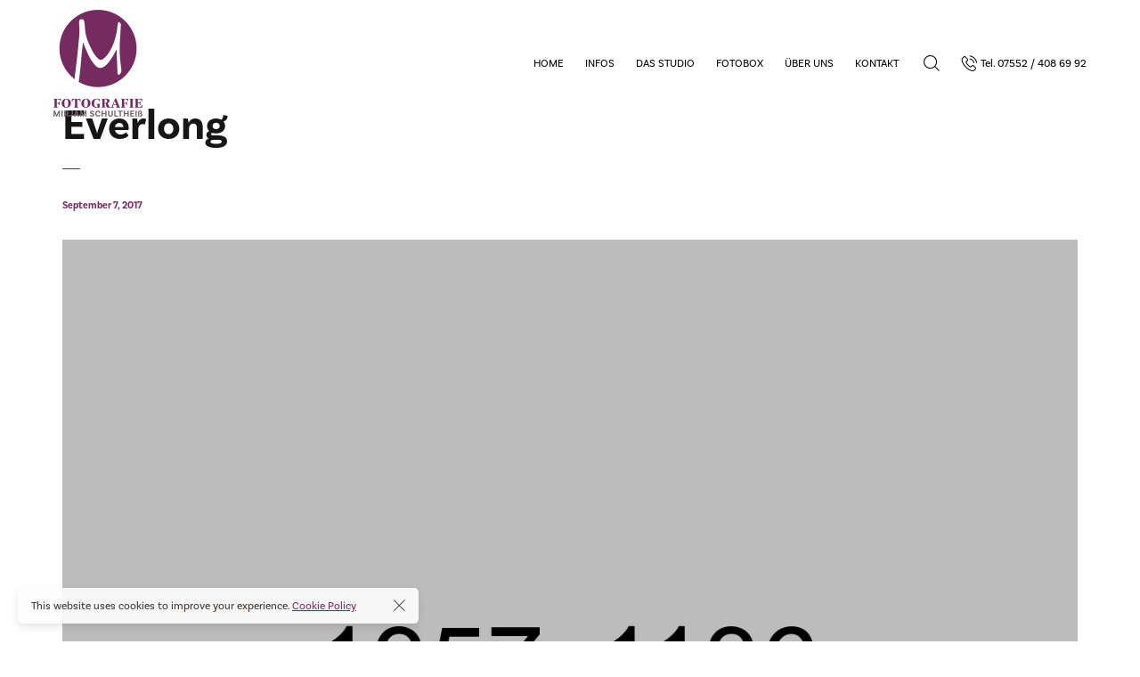

--- FILE ---
content_type: text/css
request_url: https://miri-fotografie.de/wp-content/uploads/elementor/css/post-10.css?ver=1768557137
body_size: 344
content:
.elementor-kit-10{--e-global-color-primary:#742A5F;--e-global-color-secondary:#222222;--e-global-color-text:#737373;--e-global-color-accent:#74646F;--e-global-color-28c90f8:#FFFFFF;--e-global-typography-primary-font-family:"dejanire-headline";--e-global-typography-primary-font-weight:600;--e-global-typography-secondary-font-family:"dejanire-headline";--e-global-typography-secondary-font-weight:400;--e-global-typography-text-font-family:"basic-sans";--e-global-typography-text-font-weight:400;--e-global-typography-accent-font-family:"basic-sans";--e-global-typography-accent-font-weight:500;--e-global-typography-01d4a46-font-size:30px;--e-global-typography-01d4a46-line-height:1em;}.elementor-section.elementor-section-boxed > .elementor-container{max-width:1140px;}.e-con{--container-max-width:1140px;}.elementor-widget:not(:last-child){margin-block-end:20px;}.elementor-element{--widgets-spacing:20px 20px;--widgets-spacing-row:20px;--widgets-spacing-column:20px;}{}h1.entry-title{display:var(--page-title-display);}@media(max-width:1024px){.elementor-kit-10{--e-global-typography-01d4a46-font-size:20px;}.elementor-section.elementor-section-boxed > .elementor-container{max-width:1024px;}.e-con{--container-max-width:1024px;}}@media(max-width:767px){.elementor-kit-10{--e-global-typography-01d4a46-font-size:3px;--e-global-typography-01d4a46-line-height:1.6em;--e-global-typography-01d4a46-letter-spacing:-4.3px;}.elementor-section.elementor-section-boxed > .elementor-container{max-width:767px;}.e-con{--container-max-width:767px;}}